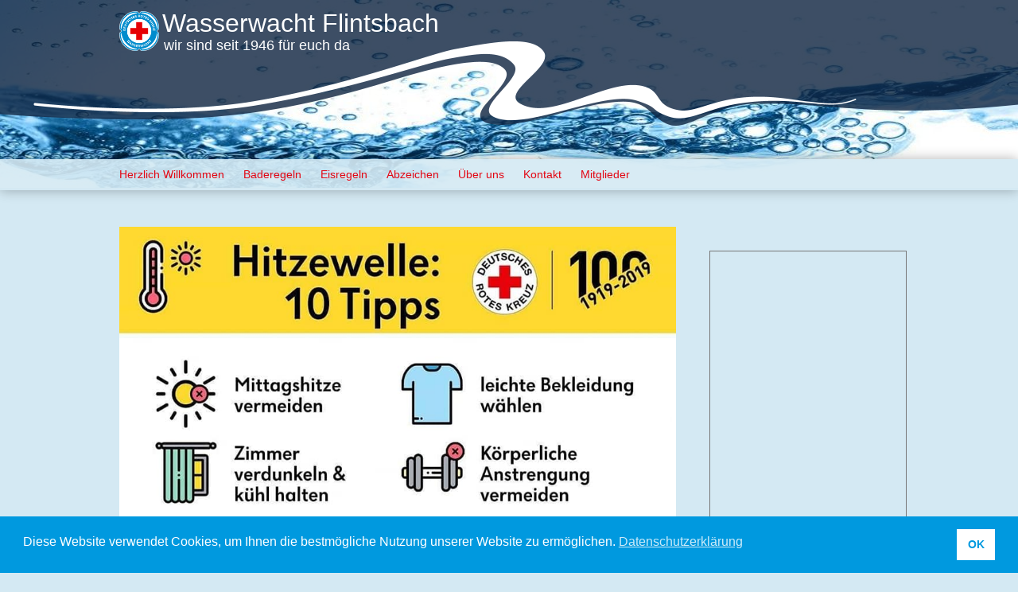

--- FILE ---
content_type: text/html; charset=UTF-8
request_url: https://wasserwacht-flintsbach.de/%E2%9A%A0-achtung-%E2%9A%A0
body_size: 9604
content:
<!DOCTYPE html>
<html lang="de">
<head>
<meta charset="UTF-8" />
<meta name="viewport" content="width=device-width" />
<title>⚠ Achtung ⚠ | Wasserwacht Flintsbach</title>
<link rel="profile" href="http://gmpg.org/xfn/11" />
<link rel="pingback" href="https://wasserwacht-flintsbach.de/xmlrpc.php" />
<link rel="stylesheet" type="text/css" href="https://fonts.googleapis.com/css?family=Source+Sans+Pro:300" media="all">
<!--[if lt IE 9]>
<script src="https://wasserwacht-flintsbach.de/wp-content/themes/wasserwacht/js/html5.js" type="text/javascript"></script>
<![endif]-->

<meta name='robots' content='max-image-preview:large' />
<link rel="alternate" type="application/rss+xml" title="Wasserwacht Flintsbach &raquo; Feed" href="https://wasserwacht-flintsbach.de/feed" />
<link rel="alternate" type="application/rss+xml" title="Wasserwacht Flintsbach &raquo; Kommentar-Feed" href="https://wasserwacht-flintsbach.de/comments/feed" />
<link rel="alternate" title="oEmbed (JSON)" type="application/json+oembed" href="https://wasserwacht-flintsbach.de/wp-json/oembed/1.0/embed?url=https%3A%2F%2Fwasserwacht-flintsbach.de%2F%25e2%259a%25a0-achtung-%25e2%259a%25a0" />
<link rel="alternate" title="oEmbed (XML)" type="text/xml+oembed" href="https://wasserwacht-flintsbach.de/wp-json/oembed/1.0/embed?url=https%3A%2F%2Fwasserwacht-flintsbach.de%2F%25e2%259a%25a0-achtung-%25e2%259a%25a0&#038;format=xml" />
<style id='wp-img-auto-sizes-contain-inline-css' type='text/css'>
img:is([sizes=auto i],[sizes^="auto," i]){contain-intrinsic-size:3000px 1500px}
/*# sourceURL=wp-img-auto-sizes-contain-inline-css */
</style>
<style id='wp-emoji-styles-inline-css' type='text/css'>

	img.wp-smiley, img.emoji {
		display: inline !important;
		border: none !important;
		box-shadow: none !important;
		height: 1em !important;
		width: 1em !important;
		margin: 0 0.07em !important;
		vertical-align: -0.1em !important;
		background: none !important;
		padding: 0 !important;
	}
/*# sourceURL=wp-emoji-styles-inline-css */
</style>
<style id='wp-block-library-inline-css' type='text/css'>
:root{--wp-block-synced-color:#7a00df;--wp-block-synced-color--rgb:122,0,223;--wp-bound-block-color:var(--wp-block-synced-color);--wp-editor-canvas-background:#ddd;--wp-admin-theme-color:#007cba;--wp-admin-theme-color--rgb:0,124,186;--wp-admin-theme-color-darker-10:#006ba1;--wp-admin-theme-color-darker-10--rgb:0,107,160.5;--wp-admin-theme-color-darker-20:#005a87;--wp-admin-theme-color-darker-20--rgb:0,90,135;--wp-admin-border-width-focus:2px}@media (min-resolution:192dpi){:root{--wp-admin-border-width-focus:1.5px}}.wp-element-button{cursor:pointer}:root .has-very-light-gray-background-color{background-color:#eee}:root .has-very-dark-gray-background-color{background-color:#313131}:root .has-very-light-gray-color{color:#eee}:root .has-very-dark-gray-color{color:#313131}:root .has-vivid-green-cyan-to-vivid-cyan-blue-gradient-background{background:linear-gradient(135deg,#00d084,#0693e3)}:root .has-purple-crush-gradient-background{background:linear-gradient(135deg,#34e2e4,#4721fb 50%,#ab1dfe)}:root .has-hazy-dawn-gradient-background{background:linear-gradient(135deg,#faaca8,#dad0ec)}:root .has-subdued-olive-gradient-background{background:linear-gradient(135deg,#fafae1,#67a671)}:root .has-atomic-cream-gradient-background{background:linear-gradient(135deg,#fdd79a,#004a59)}:root .has-nightshade-gradient-background{background:linear-gradient(135deg,#330968,#31cdcf)}:root .has-midnight-gradient-background{background:linear-gradient(135deg,#020381,#2874fc)}:root{--wp--preset--font-size--normal:16px;--wp--preset--font-size--huge:42px}.has-regular-font-size{font-size:1em}.has-larger-font-size{font-size:2.625em}.has-normal-font-size{font-size:var(--wp--preset--font-size--normal)}.has-huge-font-size{font-size:var(--wp--preset--font-size--huge)}.has-text-align-center{text-align:center}.has-text-align-left{text-align:left}.has-text-align-right{text-align:right}.has-fit-text{white-space:nowrap!important}#end-resizable-editor-section{display:none}.aligncenter{clear:both}.items-justified-left{justify-content:flex-start}.items-justified-center{justify-content:center}.items-justified-right{justify-content:flex-end}.items-justified-space-between{justify-content:space-between}.screen-reader-text{border:0;clip-path:inset(50%);height:1px;margin:-1px;overflow:hidden;padding:0;position:absolute;width:1px;word-wrap:normal!important}.screen-reader-text:focus{background-color:#ddd;clip-path:none;color:#444;display:block;font-size:1em;height:auto;left:5px;line-height:normal;padding:15px 23px 14px;text-decoration:none;top:5px;width:auto;z-index:100000}html :where(.has-border-color){border-style:solid}html :where([style*=border-top-color]){border-top-style:solid}html :where([style*=border-right-color]){border-right-style:solid}html :where([style*=border-bottom-color]){border-bottom-style:solid}html :where([style*=border-left-color]){border-left-style:solid}html :where([style*=border-width]){border-style:solid}html :where([style*=border-top-width]){border-top-style:solid}html :where([style*=border-right-width]){border-right-style:solid}html :where([style*=border-bottom-width]){border-bottom-style:solid}html :where([style*=border-left-width]){border-left-style:solid}html :where(img[class*=wp-image-]){height:auto;max-width:100%}:where(figure){margin:0 0 1em}html :where(.is-position-sticky){--wp-admin--admin-bar--position-offset:var(--wp-admin--admin-bar--height,0px)}@media screen and (max-width:600px){html :where(.is-position-sticky){--wp-admin--admin-bar--position-offset:0px}}

/*# sourceURL=wp-block-library-inline-css */
</style><style id='wp-block-paragraph-inline-css' type='text/css'>
.is-small-text{font-size:.875em}.is-regular-text{font-size:1em}.is-large-text{font-size:2.25em}.is-larger-text{font-size:3em}.has-drop-cap:not(:focus):first-letter{float:left;font-size:8.4em;font-style:normal;font-weight:100;line-height:.68;margin:.05em .1em 0 0;text-transform:uppercase}body.rtl .has-drop-cap:not(:focus):first-letter{float:none;margin-left:.1em}p.has-drop-cap.has-background{overflow:hidden}:root :where(p.has-background){padding:1.25em 2.375em}:where(p.has-text-color:not(.has-link-color)) a{color:inherit}p.has-text-align-left[style*="writing-mode:vertical-lr"],p.has-text-align-right[style*="writing-mode:vertical-rl"]{rotate:180deg}
/*# sourceURL=https://wasserwacht-flintsbach.de/wp-includes/blocks/paragraph/style.min.css */
</style>
<style id='global-styles-inline-css' type='text/css'>
:root{--wp--preset--aspect-ratio--square: 1;--wp--preset--aspect-ratio--4-3: 4/3;--wp--preset--aspect-ratio--3-4: 3/4;--wp--preset--aspect-ratio--3-2: 3/2;--wp--preset--aspect-ratio--2-3: 2/3;--wp--preset--aspect-ratio--16-9: 16/9;--wp--preset--aspect-ratio--9-16: 9/16;--wp--preset--color--black: #000000;--wp--preset--color--cyan-bluish-gray: #abb8c3;--wp--preset--color--white: #ffffff;--wp--preset--color--pale-pink: #f78da7;--wp--preset--color--vivid-red: #cf2e2e;--wp--preset--color--luminous-vivid-orange: #ff6900;--wp--preset--color--luminous-vivid-amber: #fcb900;--wp--preset--color--light-green-cyan: #7bdcb5;--wp--preset--color--vivid-green-cyan: #00d084;--wp--preset--color--pale-cyan-blue: #8ed1fc;--wp--preset--color--vivid-cyan-blue: #0693e3;--wp--preset--color--vivid-purple: #9b51e0;--wp--preset--gradient--vivid-cyan-blue-to-vivid-purple: linear-gradient(135deg,rgb(6,147,227) 0%,rgb(155,81,224) 100%);--wp--preset--gradient--light-green-cyan-to-vivid-green-cyan: linear-gradient(135deg,rgb(122,220,180) 0%,rgb(0,208,130) 100%);--wp--preset--gradient--luminous-vivid-amber-to-luminous-vivid-orange: linear-gradient(135deg,rgb(252,185,0) 0%,rgb(255,105,0) 100%);--wp--preset--gradient--luminous-vivid-orange-to-vivid-red: linear-gradient(135deg,rgb(255,105,0) 0%,rgb(207,46,46) 100%);--wp--preset--gradient--very-light-gray-to-cyan-bluish-gray: linear-gradient(135deg,rgb(238,238,238) 0%,rgb(169,184,195) 100%);--wp--preset--gradient--cool-to-warm-spectrum: linear-gradient(135deg,rgb(74,234,220) 0%,rgb(151,120,209) 20%,rgb(207,42,186) 40%,rgb(238,44,130) 60%,rgb(251,105,98) 80%,rgb(254,248,76) 100%);--wp--preset--gradient--blush-light-purple: linear-gradient(135deg,rgb(255,206,236) 0%,rgb(152,150,240) 100%);--wp--preset--gradient--blush-bordeaux: linear-gradient(135deg,rgb(254,205,165) 0%,rgb(254,45,45) 50%,rgb(107,0,62) 100%);--wp--preset--gradient--luminous-dusk: linear-gradient(135deg,rgb(255,203,112) 0%,rgb(199,81,192) 50%,rgb(65,88,208) 100%);--wp--preset--gradient--pale-ocean: linear-gradient(135deg,rgb(255,245,203) 0%,rgb(182,227,212) 50%,rgb(51,167,181) 100%);--wp--preset--gradient--electric-grass: linear-gradient(135deg,rgb(202,248,128) 0%,rgb(113,206,126) 100%);--wp--preset--gradient--midnight: linear-gradient(135deg,rgb(2,3,129) 0%,rgb(40,116,252) 100%);--wp--preset--font-size--small: 13px;--wp--preset--font-size--medium: 20px;--wp--preset--font-size--large: 36px;--wp--preset--font-size--x-large: 42px;--wp--preset--spacing--20: 0.44rem;--wp--preset--spacing--30: 0.67rem;--wp--preset--spacing--40: 1rem;--wp--preset--spacing--50: 1.5rem;--wp--preset--spacing--60: 2.25rem;--wp--preset--spacing--70: 3.38rem;--wp--preset--spacing--80: 5.06rem;--wp--preset--shadow--natural: 6px 6px 9px rgba(0, 0, 0, 0.2);--wp--preset--shadow--deep: 12px 12px 50px rgba(0, 0, 0, 0.4);--wp--preset--shadow--sharp: 6px 6px 0px rgba(0, 0, 0, 0.2);--wp--preset--shadow--outlined: 6px 6px 0px -3px rgb(255, 255, 255), 6px 6px rgb(0, 0, 0);--wp--preset--shadow--crisp: 6px 6px 0px rgb(0, 0, 0);}:where(.is-layout-flex){gap: 0.5em;}:where(.is-layout-grid){gap: 0.5em;}body .is-layout-flex{display: flex;}.is-layout-flex{flex-wrap: wrap;align-items: center;}.is-layout-flex > :is(*, div){margin: 0;}body .is-layout-grid{display: grid;}.is-layout-grid > :is(*, div){margin: 0;}:where(.wp-block-columns.is-layout-flex){gap: 2em;}:where(.wp-block-columns.is-layout-grid){gap: 2em;}:where(.wp-block-post-template.is-layout-flex){gap: 1.25em;}:where(.wp-block-post-template.is-layout-grid){gap: 1.25em;}.has-black-color{color: var(--wp--preset--color--black) !important;}.has-cyan-bluish-gray-color{color: var(--wp--preset--color--cyan-bluish-gray) !important;}.has-white-color{color: var(--wp--preset--color--white) !important;}.has-pale-pink-color{color: var(--wp--preset--color--pale-pink) !important;}.has-vivid-red-color{color: var(--wp--preset--color--vivid-red) !important;}.has-luminous-vivid-orange-color{color: var(--wp--preset--color--luminous-vivid-orange) !important;}.has-luminous-vivid-amber-color{color: var(--wp--preset--color--luminous-vivid-amber) !important;}.has-light-green-cyan-color{color: var(--wp--preset--color--light-green-cyan) !important;}.has-vivid-green-cyan-color{color: var(--wp--preset--color--vivid-green-cyan) !important;}.has-pale-cyan-blue-color{color: var(--wp--preset--color--pale-cyan-blue) !important;}.has-vivid-cyan-blue-color{color: var(--wp--preset--color--vivid-cyan-blue) !important;}.has-vivid-purple-color{color: var(--wp--preset--color--vivid-purple) !important;}.has-black-background-color{background-color: var(--wp--preset--color--black) !important;}.has-cyan-bluish-gray-background-color{background-color: var(--wp--preset--color--cyan-bluish-gray) !important;}.has-white-background-color{background-color: var(--wp--preset--color--white) !important;}.has-pale-pink-background-color{background-color: var(--wp--preset--color--pale-pink) !important;}.has-vivid-red-background-color{background-color: var(--wp--preset--color--vivid-red) !important;}.has-luminous-vivid-orange-background-color{background-color: var(--wp--preset--color--luminous-vivid-orange) !important;}.has-luminous-vivid-amber-background-color{background-color: var(--wp--preset--color--luminous-vivid-amber) !important;}.has-light-green-cyan-background-color{background-color: var(--wp--preset--color--light-green-cyan) !important;}.has-vivid-green-cyan-background-color{background-color: var(--wp--preset--color--vivid-green-cyan) !important;}.has-pale-cyan-blue-background-color{background-color: var(--wp--preset--color--pale-cyan-blue) !important;}.has-vivid-cyan-blue-background-color{background-color: var(--wp--preset--color--vivid-cyan-blue) !important;}.has-vivid-purple-background-color{background-color: var(--wp--preset--color--vivid-purple) !important;}.has-black-border-color{border-color: var(--wp--preset--color--black) !important;}.has-cyan-bluish-gray-border-color{border-color: var(--wp--preset--color--cyan-bluish-gray) !important;}.has-white-border-color{border-color: var(--wp--preset--color--white) !important;}.has-pale-pink-border-color{border-color: var(--wp--preset--color--pale-pink) !important;}.has-vivid-red-border-color{border-color: var(--wp--preset--color--vivid-red) !important;}.has-luminous-vivid-orange-border-color{border-color: var(--wp--preset--color--luminous-vivid-orange) !important;}.has-luminous-vivid-amber-border-color{border-color: var(--wp--preset--color--luminous-vivid-amber) !important;}.has-light-green-cyan-border-color{border-color: var(--wp--preset--color--light-green-cyan) !important;}.has-vivid-green-cyan-border-color{border-color: var(--wp--preset--color--vivid-green-cyan) !important;}.has-pale-cyan-blue-border-color{border-color: var(--wp--preset--color--pale-cyan-blue) !important;}.has-vivid-cyan-blue-border-color{border-color: var(--wp--preset--color--vivid-cyan-blue) !important;}.has-vivid-purple-border-color{border-color: var(--wp--preset--color--vivid-purple) !important;}.has-vivid-cyan-blue-to-vivid-purple-gradient-background{background: var(--wp--preset--gradient--vivid-cyan-blue-to-vivid-purple) !important;}.has-light-green-cyan-to-vivid-green-cyan-gradient-background{background: var(--wp--preset--gradient--light-green-cyan-to-vivid-green-cyan) !important;}.has-luminous-vivid-amber-to-luminous-vivid-orange-gradient-background{background: var(--wp--preset--gradient--luminous-vivid-amber-to-luminous-vivid-orange) !important;}.has-luminous-vivid-orange-to-vivid-red-gradient-background{background: var(--wp--preset--gradient--luminous-vivid-orange-to-vivid-red) !important;}.has-very-light-gray-to-cyan-bluish-gray-gradient-background{background: var(--wp--preset--gradient--very-light-gray-to-cyan-bluish-gray) !important;}.has-cool-to-warm-spectrum-gradient-background{background: var(--wp--preset--gradient--cool-to-warm-spectrum) !important;}.has-blush-light-purple-gradient-background{background: var(--wp--preset--gradient--blush-light-purple) !important;}.has-blush-bordeaux-gradient-background{background: var(--wp--preset--gradient--blush-bordeaux) !important;}.has-luminous-dusk-gradient-background{background: var(--wp--preset--gradient--luminous-dusk) !important;}.has-pale-ocean-gradient-background{background: var(--wp--preset--gradient--pale-ocean) !important;}.has-electric-grass-gradient-background{background: var(--wp--preset--gradient--electric-grass) !important;}.has-midnight-gradient-background{background: var(--wp--preset--gradient--midnight) !important;}.has-small-font-size{font-size: var(--wp--preset--font-size--small) !important;}.has-medium-font-size{font-size: var(--wp--preset--font-size--medium) !important;}.has-large-font-size{font-size: var(--wp--preset--font-size--large) !important;}.has-x-large-font-size{font-size: var(--wp--preset--font-size--x-large) !important;}
/*# sourceURL=global-styles-inline-css */
</style>

<style id='classic-theme-styles-inline-css' type='text/css'>
/*! This file is auto-generated */
.wp-block-button__link{color:#fff;background-color:#32373c;border-radius:9999px;box-shadow:none;text-decoration:none;padding:calc(.667em + 2px) calc(1.333em + 2px);font-size:1.125em}.wp-block-file__button{background:#32373c;color:#fff;text-decoration:none}
/*# sourceURL=/wp-includes/css/classic-themes.min.css */
</style>
<link rel='stylesheet' id='nsc_bar_nice-cookie-consent-css' href='https://wasserwacht-flintsbach.de/wp-content/plugins/beautiful-and-responsive-cookie-consent/public/cookieNSCconsent.min.css?ver=4.9.2' type='text/css' media='all' />
<link rel='stylesheet' id='style-css' href='https://wasserwacht-flintsbach.de/wp-content/themes/wasserwacht/style.css?ver=6.9' type='text/css' media='all' />
<script type="text/javascript" src="https://wasserwacht-flintsbach.de/wp-includes/js/jquery/jquery.min.js?ver=3.7.1" id="jquery-core-js"></script>
<script type="text/javascript" src="https://wasserwacht-flintsbach.de/wp-includes/js/jquery/jquery-migrate.min.js?ver=3.4.1" id="jquery-migrate-js"></script>
<script type="text/javascript" src="https://wasserwacht-flintsbach.de/wp-content/themes/wasserwacht/js/jquery.matchHeight-min.js?ver=6.9" id="equalheight-js"></script>
<link rel="https://api.w.org/" href="https://wasserwacht-flintsbach.de/wp-json/" /><link rel="alternate" title="JSON" type="application/json" href="https://wasserwacht-flintsbach.de/wp-json/wp/v2/posts/1051" /><link rel="EditURI" type="application/rsd+xml" title="RSD" href="https://wasserwacht-flintsbach.de/xmlrpc.php?rsd" />
<meta name="generator" content="WordPress 6.9" />
<link rel="canonical" href="https://wasserwacht-flintsbach.de/%e2%9a%a0-achtung-%e2%9a%a0" />
<link rel='shortlink' href='https://wasserwacht-flintsbach.de/?p=1051' />
<link rel="icon" href="https://wasserwacht-flintsbach.de/wp-content/uploads/2017/05/cropped-wwflintsbach_logo_small-32x32.png" sizes="32x32" />
<link rel="icon" href="https://wasserwacht-flintsbach.de/wp-content/uploads/2017/05/cropped-wwflintsbach_logo_small-192x192.png" sizes="192x192" />
<link rel="apple-touch-icon" href="https://wasserwacht-flintsbach.de/wp-content/uploads/2017/05/cropped-wwflintsbach_logo_small-180x180.png" />
<meta name="msapplication-TileImage" content="https://wasserwacht-flintsbach.de/wp-content/uploads/2017/05/cropped-wwflintsbach_logo_small-270x270.png" />
</head>

<body class="wp-singular post-template-default single single-post postid-1051 single-format-standard wp-theme-wasserwacht widget-area">
	<div id="header-wrap">
	</div>

	<div id="page" class="hfeed site">
		
			<div class="site-row">
				<div class="site-info">
					<div id="brand">
						<div id="logo">
							<a href="https://wasserwacht-flintsbach.de/" title="Wasserwacht"><img style="width: 100px;" src="https://wasserwacht-flintsbach.de/wp-content/themes/wasserwacht/images/wasserwacht_new.png" alt="Wasserwacht"></a>
							<h1 class="site-title"><a href="https://wasserwacht-flintsbach.de/" title="Wasserwacht Flintsbach" rel="home">Wasserwacht Flintsbach</a></h1>
							<h3>wir sind seit 1946 für euch da</h3>
						</div>
					</div>
				</div>
			</div>

		<!-- header main -->
		
						<a href="https://wasserwacht-flintsbach.de/" title="Wasserwacht Flintsbach" rel="home">
				<img src="https://wasserwacht-flintsbach.de/wp-content/uploads/2017/05/cropped-header_wasser_1.jpg" class="header-image" width="1920" height="236" alt="" />
			</a>
			
		 
		<!-- header main end -->


		</div>



		<div id="masthead-wrap">
			<header id="masthead" class="site-header" role="banner">
				<div class="nav-wrap">
					<nav role="navigation" class="site-navigation main-navigation">
						<h1 class="assistive-text">Menü</h1>
						<div class="assistive-text skip-link"><a href="#content" title="Zum Inhalt springen">Zum Inhalt springen</a></div>

						<div class="menu-menu-container"><ul id="menu-menu" class="menu"><li id="menu-item-252" class="menu-item menu-item-type-post_type menu-item-object-page menu-item-home menu-item-252"><a href="https://wasserwacht-flintsbach.de/">Herzlich Willkommen</a></li>
<li id="menu-item-254" class="menu-item menu-item-type-post_type menu-item-object-page menu-item-254"><a href="https://wasserwacht-flintsbach.de/baderegeln">Baderegeln</a></li>
<li id="menu-item-413" class="menu-item menu-item-type-post_type menu-item-object-page menu-item-413"><a href="https://wasserwacht-flintsbach.de/eisregeln">Eisregeln</a></li>
<li id="menu-item-255" class="menu-item menu-item-type-post_type menu-item-object-page menu-item-has-children menu-item-255"><a href="https://wasserwacht-flintsbach.de/abzeichen">Abzeichen</a>
<ul class="sub-menu">
	<li id="menu-item-256" class="menu-item menu-item-type-post_type menu-item-object-page menu-item-256"><a href="https://wasserwacht-flintsbach.de/abzeichen/deutsches-jugendschwimmabzeichen">Deutsches Schwimmabzeichen</a></li>
	<li id="menu-item-1390" class="menu-item menu-item-type-post_type menu-item-object-page menu-item-1390"><a href="https://wasserwacht-flintsbach.de/tag-des-abzeichens">Tag des Abzeichens 2025</a></li>
</ul>
</li>
<li id="menu-item-259" class="menu-item menu-item-type-post_type menu-item-object-page menu-item-259"><a href="https://wasserwacht-flintsbach.de/ueber-uns">Über uns</a></li>
<li id="menu-item-260" class="menu-item menu-item-type-post_type menu-item-object-page menu-item-260"><a href="https://wasserwacht-flintsbach.de/kontakt">Kontakt</a></li>
<li id="menu-item-862" class="menu-item menu-item-type-custom menu-item-object-custom menu-item-has-children menu-item-862"><a target="_blank">Mitglieder</a>
<ul class="sub-menu">
	<li id="menu-item-964" class="menu-item menu-item-type-custom menu-item-object-custom menu-item-964"><a target="_blank" href="https://magentacloud.de/s/mHPqQ2JMkwY4swe">Fotobibliothek</a></li>
	<li id="menu-item-752" class="menu-item menu-item-type-custom menu-item-object-custom menu-item-752"><a target="_blank" href="https://magentacloud.de/s/naLMrDzDLfwp8H4">Mitglieder-Informationen</a></li>
	<li id="menu-item-1414" class="menu-item menu-item-type-custom menu-item-object-custom menu-item-1414"><a target="_blank" href="https://magentacloud.de/s/ynca6w9God85s4A">Upload von Dateien &#038; Fotos</a></li>
	<li id="menu-item-1415" class="menu-item menu-item-type-custom menu-item-object-custom menu-item-1415"><a target="_blank" href="https://magentacloud.de/s/L6mFotGNxFGEqN2">SEG Inntal</a></li>
</ul>
</li>
</ul></div>					</nav><!-- .site-navigation -->
				</div><!-- .nav-wrap -->
			</header><!-- #masthead -->
		</div><!-- #masthead-wrap -->
	<div id="single-main" class="site-main">
		<div id="single-primary" class="content-area">
			<div id="content" class="site-content" role="main">




				<article id="post-1051" class="post-1051 post type-post status-publish format-standard has-post-thumbnail hentry category-uncategorized tag-achtung tag-hitze tag-hitzewelle post-thumb">

					<header class="entry-header">
						<div class="entry-meta">
													</div><!-- .entry-meta -->
											</header><!-- .entry-header -->

					<div class="singleimg"><img width="960" height="953" src="https://wasserwacht-flintsbach.de/wp-content/uploads/2019/12/2019-07-24-hitzewelle.jpg" class="attachment-feat-img size-feat-img wp-post-image" alt="" decoding="async" fetchpriority="high" srcset="https://wasserwacht-flintsbach.de/wp-content/uploads/2019/12/2019-07-24-hitzewelle.jpg 960w, https://wasserwacht-flintsbach.de/wp-content/uploads/2019/12/2019-07-24-hitzewelle-300x298.jpg 300w, https://wasserwacht-flintsbach.de/wp-content/uploads/2019/12/2019-07-24-hitzewelle-150x150.jpg 150w, https://wasserwacht-flintsbach.de/wp-content/uploads/2019/12/2019-07-24-hitzewelle-768x762.jpg 768w, https://wasserwacht-flintsbach.de/wp-content/uploads/2019/12/2019-07-24-hitzewelle-62x62.jpg 62w" sizes="(max-width: 960px) 100vw, 960px" /></div>

					<div class="entry-content">
						
<p> Die nächsten Tage werden wieder seeeehr heiß!<br> Passt auf euch auf und beachtet die unten stehenden Tips ☀  ♨</p>



<p> Genießt den schönen Sommer</p>
					</div><!-- .entry-content -->

					<footer class="entry-meta">
						Dieser Beitrag wurde unter <a href="https://wasserwacht-flintsbach.de/category/uncategorized" rel="category tag">Uncategorized</a> abgelegt und mit <a href="https://wasserwacht-flintsbach.de/tag/achtung" rel="tag">Achtung</a>, <a href="https://wasserwacht-flintsbach.de/tag/hitze" rel="tag">Hitze</a>, <a href="https://wasserwacht-flintsbach.de/tag/hitzewelle" rel="tag">Hitzewelle</a> verschlagwortet. Setze ein Lesezeichen auf den <a href="https://wasserwacht-flintsbach.de/%e2%9a%a0-achtung-%e2%9a%a0" title="Permalink zu ⚠ Achtung ⚠" rel="bookmark">Permalink</a>.					</footer><!-- .entry-meta -->
				</article><!-- #post-## -->

					<nav role="navigation" id="nav-below" class="site-navigation post-navigation">
		<h1 class="assistive-text">Beitragsnavigation</h1>

	
		<div class="nav-previous"><a href="https://wasserwacht-flintsbach.de/tag-des-abzeichens-in-nussdorf" rel="prev">Tag des Abzeichens in Nußdorf</a></div>		<div class="nav-next"><a href="https://wasserwacht-flintsbach.de/auch-wenn-das-wetter-gerade-nicht-so-zum-baden-einlaedt-trotzdem-gut-zu-wissen" rel="next">Auch wenn das Wetter gerade nicht so zum Baden einlädt, trotzdem gut zu wissen:</a></div>
	
	</nav><!-- #nav-below -->
	
			</div><!-- #content -->
		</div><!-- #primary -->

<div id="secondary" class="widget-area" role="complementary">
	<aside id="custom_html-3" class="widget_text widget widget_custom_html"><div class="textwidget custom-html-widget"><iframe src="https://calendar.google.com/calendar/embed?title=Termine&amp;showNav=0&amp;showDate=0&amp;showPrint=0&amp;showTabs=0&amp;showCalendars=0&amp;showTz=0&amp;mode=AGENDA&amp;height=370&amp;wkst=2&amp;bgcolor=%23ffffff&amp;src=wasserwacht.flintsbach%40gmail.com&amp;color=%23ffcc00&amp;ctz=Europe%2FBerlin" style="border:solid 1px #777" width="250" height="370" frameborder="0" scrolling="no"></iframe></div></aside></div><!-- #secondary -->

	</div><!-- #main .site-main -->
</div><!-- #page .hfeed .site -->

	<div id="colophon-wrap">
		<footer id="colophon" class="site-footer" role="contentinfo">
			<div class="site-info">
				<section id="footer_widget-3" class="widget Footer_Widget"><div class="footer-col-4">
					<a class="footer-button-link" href="https://wasserwacht-flintsbach.de/wp-content/uploads/2021/04/Aufnahmeantrag-Ehrenamt-nach-EU_DSGVO_3.0.1_g-WW-Flintsbach.pdf" target="_blank">
						<img class="footer-button-img" src="https://wasserwacht-flintsbach.de/wp-content/themes/wasserwacht/images/icon-mitglied-werden.png" alt="" border="0">
						<div class="footer-button">Mitglied werden</div>
					</a>
          </div>
				<div class="footer-col-4">
					<a class="footer-button-link" href="https://www.paypal.me/wwfli" target="_blank">
						<img class="footer-button-img" src="https://wasserwacht-flintsbach.de/wp-content/themes/wasserwacht/images/icon-spenden.png" alt="" border="0">
						<div class="footer-button">Spenden</div>
					</a></div>
				<div class="footer-col-4">
					<ul class="social-links">
						<li>
							<a href="https://www.youtube.com/channel/UCAN1RHFq4s8HI--3LVMxQQQ" target="_blank">
								<img src="https://wasserwacht-flintsbach.de/wp-content/themes/wasserwacht/images/csm_youtube.png" alt="" border="0">
							</a>
						</li>
						<li>
							<a href="https://www.facebook.com/wwflintsbach/" target="_blank">
								<img src="https://wasserwacht-flintsbach.de/wp-content/themes/wasserwacht/images/facebook.png" alt="" border="0">
							</a>
						</li>
						<li>
							<a href="https://www.wasserwacht.de/" target="_blank">
								<img src="https://wasserwacht-flintsbach.de/wp-content/themes/wasserwacht/images/wasserwacht-kompakt.png" alt="Wasserwacht.de" border="0">
							</a>
						</li>
					</ul>
					<div class="text-right clearfix">
						<a href="http://wasserwacht-flintsbach.de/datenschutzerklaerung" >Datenschutz</a><br>
						<a href="http://wasserwacht-flintsbach.de/impressum" >Impressum</a></div></section>				</div>

			</div><!-- .site-info -->
		</footer><!-- #colophon -->
	</div><!-- #colophon-wrap -->

<script type="speculationrules">
{"prefetch":[{"source":"document","where":{"and":[{"href_matches":"/*"},{"not":{"href_matches":["/wp-*.php","/wp-admin/*","/wp-content/uploads/*","/wp-content/*","/wp-content/plugins/*","/wp-content/themes/wasserwacht/*","/*\\?(.+)"]}},{"not":{"selector_matches":"a[rel~=\"nofollow\"]"}},{"not":{"selector_matches":".no-prefetch, .no-prefetch a"}}]},"eagerness":"conservative"}]}
</script>
<script type="text/javascript" src="https://wasserwacht-flintsbach.de/wp-content/plugins/beautiful-and-responsive-cookie-consent/public/cookieNSCconsent.min.js?ver=4.9.2" id="nsc_bar_nice-cookie-consent_js-js"></script>
<script type="text/javascript" id="nsc_bar_nice-cookie-consent_js-js-after">
/* <![CDATA[ */
window.addEventListener("load",function(){  window.cookieconsent.initialise({"content":{"deny":"Deny","dismiss":"OK","allow":"Allow","link":"Datenschutzerklärung","href":"http:\/\/wasserwacht-flintsbach.de\/datenschutzerklaerung","message":"Diese Website verwendet Cookies, um Ihnen die bestmögliche Nutzung unserer Website zu ermöglichen.","policy":"Cookie Settings","savesettings":"Save Settings","target":"_blank","linksecond":"Just another Link","hrefsecond":""},"type":"info","palette":{"popup":{"background":"#0099df","text":"#fff"},"button":{"background":"#fff","text":"#0099df","border":""},"switches":{"background":"","backgroundChecked":"","switch":"","text":""}},"position":"bottom","theme":"block","cookietypes":[{"label":"Technical","checked":"checked","disabled":"disabled","cookie_suffix":"tech"},{"label":"Marketing","checked":"","disabled":"","cookie_suffix":"marketing"}],"revokable":true,"dataLayerName":"dataLayer","improveBannerLoadingSpeed":"0","container":"","customizedFont":""})});
//# sourceURL=nsc_bar_nice-cookie-consent_js-js-after
/* ]]> */
</script>
<script type="text/javascript" src="https://wasserwacht-flintsbach.de/wp-content/themes/wasserwacht/js/small-menu.js?ver=20120206" id="small-menu-js"></script>
<script type="text/javascript" src="https://wasserwacht-flintsbach.de/wp-content/themes/wasserwacht/js/custom.js?ver=20120206" id="customjs-js"></script>
<script id="wp-emoji-settings" type="application/json">
{"baseUrl":"https://s.w.org/images/core/emoji/17.0.2/72x72/","ext":".png","svgUrl":"https://s.w.org/images/core/emoji/17.0.2/svg/","svgExt":".svg","source":{"concatemoji":"https://wasserwacht-flintsbach.de/wp-includes/js/wp-emoji-release.min.js?ver=6.9"}}
</script>
<script type="module">
/* <![CDATA[ */
/*! This file is auto-generated */
const a=JSON.parse(document.getElementById("wp-emoji-settings").textContent),o=(window._wpemojiSettings=a,"wpEmojiSettingsSupports"),s=["flag","emoji"];function i(e){try{var t={supportTests:e,timestamp:(new Date).valueOf()};sessionStorage.setItem(o,JSON.stringify(t))}catch(e){}}function c(e,t,n){e.clearRect(0,0,e.canvas.width,e.canvas.height),e.fillText(t,0,0);t=new Uint32Array(e.getImageData(0,0,e.canvas.width,e.canvas.height).data);e.clearRect(0,0,e.canvas.width,e.canvas.height),e.fillText(n,0,0);const a=new Uint32Array(e.getImageData(0,0,e.canvas.width,e.canvas.height).data);return t.every((e,t)=>e===a[t])}function p(e,t){e.clearRect(0,0,e.canvas.width,e.canvas.height),e.fillText(t,0,0);var n=e.getImageData(16,16,1,1);for(let e=0;e<n.data.length;e++)if(0!==n.data[e])return!1;return!0}function u(e,t,n,a){switch(t){case"flag":return n(e,"\ud83c\udff3\ufe0f\u200d\u26a7\ufe0f","\ud83c\udff3\ufe0f\u200b\u26a7\ufe0f")?!1:!n(e,"\ud83c\udde8\ud83c\uddf6","\ud83c\udde8\u200b\ud83c\uddf6")&&!n(e,"\ud83c\udff4\udb40\udc67\udb40\udc62\udb40\udc65\udb40\udc6e\udb40\udc67\udb40\udc7f","\ud83c\udff4\u200b\udb40\udc67\u200b\udb40\udc62\u200b\udb40\udc65\u200b\udb40\udc6e\u200b\udb40\udc67\u200b\udb40\udc7f");case"emoji":return!a(e,"\ud83e\u1fac8")}return!1}function f(e,t,n,a){let r;const o=(r="undefined"!=typeof WorkerGlobalScope&&self instanceof WorkerGlobalScope?new OffscreenCanvas(300,150):document.createElement("canvas")).getContext("2d",{willReadFrequently:!0}),s=(o.textBaseline="top",o.font="600 32px Arial",{});return e.forEach(e=>{s[e]=t(o,e,n,a)}),s}function r(e){var t=document.createElement("script");t.src=e,t.defer=!0,document.head.appendChild(t)}a.supports={everything:!0,everythingExceptFlag:!0},new Promise(t=>{let n=function(){try{var e=JSON.parse(sessionStorage.getItem(o));if("object"==typeof e&&"number"==typeof e.timestamp&&(new Date).valueOf()<e.timestamp+604800&&"object"==typeof e.supportTests)return e.supportTests}catch(e){}return null}();if(!n){if("undefined"!=typeof Worker&&"undefined"!=typeof OffscreenCanvas&&"undefined"!=typeof URL&&URL.createObjectURL&&"undefined"!=typeof Blob)try{var e="postMessage("+f.toString()+"("+[JSON.stringify(s),u.toString(),c.toString(),p.toString()].join(",")+"));",a=new Blob([e],{type:"text/javascript"});const r=new Worker(URL.createObjectURL(a),{name:"wpTestEmojiSupports"});return void(r.onmessage=e=>{i(n=e.data),r.terminate(),t(n)})}catch(e){}i(n=f(s,u,c,p))}t(n)}).then(e=>{for(const n in e)a.supports[n]=e[n],a.supports.everything=a.supports.everything&&a.supports[n],"flag"!==n&&(a.supports.everythingExceptFlag=a.supports.everythingExceptFlag&&a.supports[n]);var t;a.supports.everythingExceptFlag=a.supports.everythingExceptFlag&&!a.supports.flag,a.supports.everything||((t=a.source||{}).concatemoji?r(t.concatemoji):t.wpemoji&&t.twemoji&&(r(t.twemoji),r(t.wpemoji)))});
//# sourceURL=https://wasserwacht-flintsbach.de/wp-includes/js/wp-emoji-loader.min.js
/* ]]> */
</script>
</body>
</html>


--- FILE ---
content_type: text/css
request_url: https://wasserwacht-flintsbach.de/wp-content/themes/wasserwacht/style.css?ver=6.9
body_size: 11695
content:
/*
Theme Name: Wasserwacht
Theme URI: http://i-novation.de
Description: A nice bold theme. Features full-bleed featured posts and featured images, a fixed header, and subtle CSS3 transitions. (based on https://wordpress.com/themes/untitled/)
Version: 1.0.0
Author: i-NOVATiON
Author URI: http://i-novation.de
Tags: black, white, one-column, right-sidebar, two-columns, fluid-layout, custom-background, custom-colors, custom-header, custom-menu, featured-image-header, featured-images, flexible-header, full-width-template, post-formats, rtl-language-support, sticky-post, translation-ready
Text Domain: wasserwacht
Domain Path: /languages/


*/

/* =Reset
-------------------------------------------------------------- */

html, body, div, span, applet, object, iframe,
h1, h2, h3, h4, h5, h6, p, blockquote, pre,
a, abbr, acronym, address, big, cite, code,
del, dfn, em, font, ins, kbd, q, s, samp,
small, strike, strong, sub, sup, tt, var,
dl, dt, dd, ol, ul, li,
fieldset, form, label, legend,
table, caption, tbody, tfoot, thead, tr, th, td {
	border: 0;
	font-family: inherit;
	font-size: 100%;
	font-style: inherit;
	font-weight: inherit;
	margin: 0;
	outline: 0;
	padding: 0;
	vertical-align: baseline;
}
html,
body {
	width: 100%;
	height: 100%;
}
html {
	font-size: 62.5%; /* Corrects text resizing oddly in IE6/7 when body font-size is set using em units http://clagnut.com/blog/348/#c790 */
	overflow-y: scroll; /* Keeps page centred in all browsers regardless of content height */
	-webkit-text-size-adjust: 100%; /* Prevents iOS text size adjust after orientation change, without disabling user zoom */
	-ms-text-size-adjust: 100%; /* www.456bereastreet.com/archive/201012/controlling_text_size_in_safari_for_ios_without_disabling_user_zoom/ */
}
body {
	background: #d4e9f3;
}
article,
aside,
details,
figcaption,
figure,
footer,
header,
nav,
section {
	display: block;
}
ol, ul {
	list-style: none;
}
table { /* tables still need 'cellspacing="0"' in the markup */
	border-collapse: separate;
	border-spacing: 0;
}
caption,
th,
td {
	font-weight: normal;
	text-align: left;
}
blockquote:before,
blockquote:after,
q:before, q:after {
	content: "";
}
blockquote,
q {
	quotes: "" "";
}
a:focus {
	outline: thin dotted;
}
a:hover,
a:active { /* Improves readability when focused and also mouse hovered in all browsers people.opera.com/patrickl/experiments/keyboard/test */
	outline: 0;
}
a img {
	border: 0;
}


/* =Genericons
----------------------------------------------- */

/*
IE8 and below use EOT and allow cross-site embedding.
IE9 uses WOFF which is base64 encoded to allow cross-site embedding.
So unfortunately, IE9 will throw a console error, but it'll still work.
*/
@font-face {
	font-family: 'Genericons';
	src: url('font/genericons-regular-webfont.eot');
	src: url('font/genericons-regular-webfont.eot?#iefix') format('embedded-opentype'),
		 url('font/genericons-regular-webfont.woff') format('woff'),
		 url('font/genericons-regular-webfont.ttf') format('truetype'),
		 url('font/genericons-regular-webfont.svg#genericonsregular') format('svg');
	font-weight: normal;
	font-style: normal;
}

/* =Global
----------------------------------------------- */

body,
button,
input,
select,
textarea {
	color: #081939;
	font-family: Arial, Helvetica, sans-serif;
	font-size: 16px;
	font-size: 1.6rem;
	line-height: 1.5;
}

/* Headings */
h1,h2,h3,h4,h5,h6 {
	clear: both;
	font-weight: 400;
	line-height: 1.2;
}
h1, h2, h3, h4, h5, h6 {
	color: #0365a5;
}
h1 {
	font-size: 29px;
	font-weight: 300;
	font-family: 'Source Sans Pro';
}
h2 {
	font-size: 1.8em;
	line-height: 1.3em;
	font-family: 'Source Sans Pro', sans-serif;
	margin: 0 0 30px;
	padding: 0;
}
h3 {
	font-size: 1.75em;
	font-family: 'Source Sans Pro', sans-serif;
}
h4 {
	font-size: 1.5em;
	font-family: 'Source Sans Pro', sans-serif;
}
h5 {
	font-size: 1.25em;
	font-family: 'Source Sans Pro', sans-serif;
}
hr {
	background-color: #ccc;
	border: 0;
	height: 1px;
	margin-bottom: 1.5em;
}

/* Text elements */
p {
	margin-bottom: 30px;
	color: #081939;
}
ul,
ol {
	margin: 0 0 1.5em 3em;
}
ul {
	list-style: disc;
}
ol {
	list-style: decimal;
}
ul ul,
ol ol,
ul ol,
ol ul {
	margin-bottom: 0;
	margin-left: 1.5em;
}
dt {
	font-weight: bold;
}
dd {
	margin: 0 1.5em 1.5em;
}
b,
strong {
	font-weight: bold;
}
cite,
dfn,
em,
i {
	font-style: italic;
}
blockquote {
	margin: 0 1.5em;
}
address {
	margin: 0 0 1.5em;
}
pre {
	background: #ededed;
	font-family: "Courier 10 Pitch", Courier, monospace;
	font-size: 15px;
	font-size: 1.5rem;
	line-height: 1.6;
	margin-bottom: 1.6em;
	padding: 1.6em;
	overflow: auto;
	max-width: 100%;
}
code,
kbd,
tt,
var {
	font: 15px Monaco, Consolas, "Andale Mono", "DejaVu Sans Mono", monospace;
}
abbr,
acronym {
	border-bottom: 1px dotted #666;
	cursor: help;
}
mark,
ins {
	background: #fff9c0;
	text-decoration: none;
}
sup,
sub {
	font-size: 75%;
	height: 0;
	line-height: 0;
	position: relative;
	vertical-align: baseline;
}
sup {
	bottom: 1ex;
}
sub {
	top: .5ex;
}
small {
	font-size: 75%;
}
big {
	font-size: 125%;
}
figure {
	margin: 0 0 30px 0;
}
table {
	margin: 0 0 1.5em;
	width: 100%;
}
th {
	font-weight: bold;
}
button,
input,
select,
textarea {
	font-size: 100%; /* Corrects font size not being inherited in all browsers */
	margin: 0; /* Addresses margins set differently in IE6/7, F3/4, S5, Chrome */
	vertical-align: baseline; /* Improves appearance and consistency in all browsers */
	*vertical-align: middle; /* Improves appearance and consistency in all browsers */
}
button,
input {
	line-height: normal; /* Addresses FF3/4 setting line-height using !important in the UA stylesheet */
	*overflow: visible;  /* Corrects inner spacing displayed oddly in IE6/7 */
}
button,
html input[type="button"],
input[type="reset"],
input[type="submit"] {
	border: 1px solid #ccc;
	border-color: #ccc #ccc #bbb #ccc;
	background: #e6e6e6;
	color: #262626;
	cursor: pointer; /* Improves usability and consistency of cursor style between image-type 'input' and others */
	-webkit-appearance: button; /* Corrects inability to style clickable 'input' types in iOS */
	font-size: 12px;
	font-size: 1.4rem;
	line-height: 1;
	padding: 5px 2%;
}
form{
	margin: 0 0 30px;
}
form p{
	margin:0 0 10px 0;
}
button:hover,
html input[type="button"]:hover,
input[type="reset"]:hover,
input[type="submit"]:hover {
	border-color: #ccc #bbb #aaa #bbb;
}
button:focus,
html input[type="button"]:focus,
input[type="reset"]:focus,
input[type="submit"]:focus,
button:active,
html input[type="button"]:active,
input[type="reset"]:active,
input[type="submit"]:active {
	border-color: #aaa #bbb #bbb #bbb;
}
input[type="checkbox"],
input[type="radio"] {
	box-sizing: border-box; /* Addresses box sizing set to content-box in IE8/9 */
	padding: 0; /* Addresses excess padding in IE8/9 */
	display:normal !important;
}
input[type="search"] {
	-webkit-appearance: textfield; /* Addresses appearance set to searchfield in S5, Chrome */
	-moz-box-sizing: content-box;
	-webkit-box-sizing: content-box; /* Addresses box sizing set to border-box in S5, Chrome (include -moz to future-proof) */
	box-sizing: content-box;
	color:#000 !important;
}
input[type="search"]::-webkit-search-decoration { /* Corrects inner padding displayed oddly in S5, Chrome on OSX */
	-webkit-appearance: none;
}
button::-moz-focus-inner,
input::-moz-focus-inner { /* Corrects inner padding and border displayed oddly in FF3/4 www.sitepen.com/blog/2008/05/14/the-devils-in-the-details-fixing-dojos-toolbar-buttons/ */
	border: 0;
	padding: 0;
}
input[type=text],
input[type=email],
textarea {
	color: #ccc;
	border: 1px solid #eee;
}
input[type=text]:focus,
input[type=email]:focus,
textarea:focus {
	color: #111;
}
input[type=text],
input[type=email] {
	padding: 3px;
}
textarea {
	overflow: auto; /* Removes default vertical scrollbar in IE6/7/8/9 */
	padding-left: 3px;
	vertical-align: top; /* Improves readability and alignment in all browsers */
	width: 98%;
}


/* Links */
a {
	color: #e30613;
	text-decoration: underline;
	-webkit-transition: all 0.2s ease;
	-moz-transition: all 0.2s ease;
	-o-transition: all 0.2s ease;
	transition: all 0.2s ease;
	text-decoration: none;
}
a:hover,
a:focus,
a:active {
	color: #000;
	text-decoration: none;
}

/* Alignment */
.alignleft {
	display: inline;
	float: left;
	margin:1.5em 1.5em 1.5em 0;
}
.alignright {
	display: inline;
	float: right;
	margin: 1.5em 1.5em 0 1.5em;
}
.aligncenter {
	clear: both;
	display: block;
	margin: 1.5em auto;
}
.alignnone{
	clear: both;
	display: block;
	margin: 1.5em 0;
	}
.clearfix {
	clear: both;
}

/* Clearing */
.clear:before,
.clear:after,
[class*="content"]:before,
[class*="content"]:after,
[class*="site"]:before,
[class*="site"]:after {
	content: '';
	display: table;
}

.clear:after,
[class*="content"]:after,
[class*="site"]:after {
	clear: both;
}

/* Text meant only for screen readers */
.assistive-text {
	clip: rect(1px 1px 1px 1px); /* IE6, IE7 */
	clip: rect(1px, 1px, 1px, 1px);
	position: absolute !important;
}


/* =Layout
----------------------------------------------- */

#page {
	width: 100%;
	margin: 0;
	padding: 0;
	overflow: hidden;
	margin-bottom: -40px;
}
#masthead-wrap {
	background-color: rgba(212,233,243,0.9);
	width: 100%;
	clear:left;
}
#masthead {
	color: #fff;
	margin: 0 auto;
	max-width: 1000px;
	clear:both;
}
#masthead #logo {
	float: left;
	width: auto;
}
.site-title {
	color: #fff;
	font-size: 3.0em;
	font-weight: 500;
	line-height: 1.7em;
	margin: 0;
	padding: 2px 0 0;
}
.site-title a {
	color: #fff;
	text-decoration: none;
}
.site-title a:hover {
	color: #fff;
}
#main,
#single-main{
	max-width: 1000px;
	margin: 0 auto;
}
.widget-area .content-area {
	float: left;
	margin: 0;
	width: 100%;
}
.widget-area .site-content {
	margin: 0 0 10% 0;
}
.site-main .widget-area{
	float: right;
	overflow: hidden;
	width: 25%;
}
body.page-template-page-full-width-php.widget-area .content-area{
	float: none;
	margin: 0 auto;
	max-width: 100%;
}
body.page-template-page-full-width-php.widget-area .site-content{
	width: 100%;
	margin: 0;
}
.site-footer {
	clear: both;
	width: 100%;
}
#colophon-wrap {
	clear: both;
	margin:0;
	padding: 10px 0;
	width: 100%;
	background: #fff;
}

.content-area {
	float: none;
	margin: 0 auto;
	max-width: 700px;
}
.site-content {
	margin: 0;
}
body #main, body #single-main {
	margin-top: 20px;
}
.singleimg img{
	display: block;
	width: 100%;
	height: auto;
}
a .header-image { margin-bottom: 30px; }
.no-header-image { min-height: 240px; }
@media screen and (max-width: 550px) {
	.no-header-image { min-height: 40px; }
}
@media (min-width: 551px) and (max-width: 1024px) {
	.no-header-image { min-height: 240px; }
}

/* =Menu
----------------------------------------------- */

.nav-wrap{
	float: left;
	width: auto;
	z-index: 100;
}
.main-navigation {
	float: right;
	font-family: Arial, Helvetica, sans-serif;
	padding-top: 2px;
}
.main-navigation ul {
	list-style: none;
	margin: 0;
	padding-left: 0;
	float: right;
}
.main-navigation li {
	display: inline-block;
	position: relative;
	margin-left: 25px;
}
.main-navigation a {
	color: #e30613;
	display: block;
	font-size: .6em;
	padding: 9px 0px;
	text-decoration: none;
	font-weight: normal;
}
.main-navigation ul ul {
	background-color: rgba(212,233,243,0.9);
	display: none;
	float: left;
	position: absolute;
	top: 1.5em;
	left: -10px;
	z-index: 99999;
	text-align: left;
	padding: 0 10px 10px;
}
.main-navigation ul ul ul {
	left: 100%;
	top: 0;
}
.main-navigation ul ul a {
	width: 175px;
}
.main-navigation ul ul li {
	margin: 0;
}
.main-navigation ul ul li {
}
.main-navigation li:hover > a {
	color:#e30613;
	background-color:#fff;
}
.main-navigation ul ul a {
	color:#e30613;
	padding:4px;
}
.main-navigation ul ul :hover > a {
	color:#e30613;
}
.main-navigation ul ul a:hover {
}
.main-navigation ul li:hover > ul,
.main-navigation ul li.focus > ul {
	display: block;
}
.main-navigation li.current_page_item a,
.main-navigation li.current-menu-item a {
	color:#e30613;
	font-weight: bold;
}
.main-navigation li.current_page_item a:hover,
.main-navigation li.current-menu-item a:hover {
	color:#e30613;
}

/* Small menu */
.menu-toggle {
	cursor: pointer;
}
.main-small-navigation .menu {
	display: none;
}


/* =Featured Content
----------------------------------------------- */

#featured-content.flexslider {
	border: none 0;
	margin-bottom: 0px;
	overflow: hidden;
}
.flexslider .slides img {
	width: 100%;
	height: auto;
}
#featured-content.flexslider .slides .featured-hentry-wrap {
	margin: 0 auto;
	position: relative;
	width: 1000px;
}
#featured-content.flexslider .slides .hentry {
	padding: 0;
	position: absolute;
	bottom: 30px;
	right: 10px;
	-webkit-transition: all 0.2s ease;
	-moz-transition: all 0.2s ease;
	-o-transition: all 0.2s ease;
	transition: all 0.2s ease;
	max-width: 600px;
	text-align: right;
	border: none;
}
#featured-content.flexslider .slides .hentry:hover {
	background: none !important;
}
#featured-content h2{
	color: #000;
	margin: 0;
	border: none;
	line-height: 1.6;
	font-family: 'arvo', georgia;
	font-weight: bold;
	font-size: 28px;
	letter-spacing: 1px;
	word-wrap: break-word;
	}
#featured-content h2 a, .slide-meta{
	display: inline;
	background: #000;
	box-shadow: 12px 0 0 #000, -12px 0 0 #000;
	color: #fff;
	padding: 8px 0;
	opacity: .9;
	}
.slide-meta a{
	color: #fff;
	}
#featured-content h2 a:hover, .slide-meta:hover{
	opacity: 1;
	}
#featured-content .flex-direction-nav li a {
	background-color: #fff;
	color: #000;
	font-size: 3em;
	line-height: 1em;
	opacity: 0;
	padding: .3% 1%;
	top: 48%;
	text-align: center;
	text-indent: 0;
	-webkit-transition: all 0.2s ease;
	-moz-transition: all 0.2s ease;
	-o-transition: all 0.2s ease;
	transition: all 0.2s ease;
	width: auto;
	height: auto;
}
#featured-content:hover .flex-direction-nav li a {
	opacity: .5;
}
#featured-content.flexslider:hover .flex-direction-nav li a {
	background-color: #fff;
	opacity: .5;
}
#featured-content.flexslider .flex-direction-nav li a:hover {
	background-color: #fff;
	opacity: .95;
}
#featured-content .flex-direction-nav li .next {
	right: 0;
}
#featured-content .flex-direction-nav li .prev {
	left: 0;
}
#featured-content .flex-control-nav {
	bottom: 1%;
	right: 0;
	width: 100%;
}
#featured-content .flex-control-nav li {
	background-color: rgba(30,74,102,0);
	border-radius: 10px;
	padding: 3px;
	-webkit-transition: all 0.3s ease;
	-moz-transition: all 0.3s ease;
	-o-transition: all 0.3s ease;
	transition: all 0.3s ease;
}
#featured-content:hover .flex-control-nav li {
	background-color: rgba(30,74,102,.5);
}
#featured-content .flex-control-nav li:hover {
	background-color: rgba(30,74,102,.95);
}
#featured-content .flex-control-nav li a {
	background-color: rgba(255,255,255,0);
	border-radius: 7px;
	-webkit-box-shadow: none;
	box-shadow: none;
	width: 14px;
	height: 14px;
	-webkit-transition: all 0.3s ease;
	-moz-transition: all 0.3s ease;
	-o-transition: all 0.3s ease;
	transition: all 0.3s ease;
}
#featured-content:hover .flex-control-nav li a {
	background-color: rgba(255,255,255,0.5);
}
#featured-content .flex-control-nav li a:hover,
#slider-wrapper .flex-control-nav li a:active {
	background-color: rgba(255,255,255,.95);
}
#headerimg img{
	clear: left;
	z-index: -1;
	width: 100;
	display: block;
	height: auto;
	margin: 0 auto;
	background: #000;
}
.minislides{
	width: 372px;
	height: 62px;
	margin: -42px auto 0;
	vertical-align: middle;
	padding: 0 50px;
	border: 8px solid #000;
 	position: relative;
 	z-index: 1;
	background: #000;
	overflow:hidden;
}
.minislides ul li{
	list-style-type: none;
}
.minislides img{
	float: left;
	width: 62px;
	height:62px;
	display: inline-block;
}
#single-main{
	clear: both;
}
.carousel ul,
.carousel ul li{
	margin: 0;
	padding: 0;
}
.carousel .flex-direction-nav li a {
	color: #fff;
	font-size: 3em;
	line-height: 1.2em;
	padding: .3% 2%;
	top: 12px;
	text-align: center;
	text-indent: 0;
	width: auto;
	height: 75px;
	opacity:1;
}
.carousel.flexslider:hover .flex-direction-nav li a {
	opacity: 1;
}
.carousel.flexslider .flex-direction-nav li a:hover {
}
.carousel .flex-direction-nav li .flex-next {
	right: 0;
	opacity: 1;
}
.carousel .flex-direction-nav li .flex-prev {
	left: 0;
	opacity:1;
}


/* =Content
----------------------------------------------- */

.single #main,
.page #primary{
	margin: 0 auto 30px;
}
.error404 #main{
	margin:30px auto;
}
.not-found{
	margin: 30px 0;
}
.single #main{
	position: relative;
}
#main{
	margin-bottom: 30px;
}
.page-title {
	color: #0365a5;
	font-size: 2.5em;
	font-weight: 400;
	line-height: 1.5em;
	margin: 0 0 30px;
	padding: 0;
	word-wrap: break-word;
}
.page .hentry{
	border-bottom: 0;
}
.hentry {
	border-bottom:1px solid rgba(42, 63, 94, 0.13);
	margin: 0;
	padding: 30px 0 0;
	-webkit-transition: all 0.2s ease;
	-moz-transition: all 0.2s ease;
	-o-transition: all 0.2s ease;
	transition: all 0.2s ease;
	position:relative;
	word-wrap: break-word;
}
.post-index{
	overflow: hidden;
}
.attachment-feat-img {
	margin: 0;
	padding: 0;
	max-width: 100%;
	height: auto;
}

.byline {
	display: none;
}
.single .byline,
.group-blog .byline {
	display: inline;
}
.entry-content,
.entry-summary {
	margin: 0;
	padding: 0;
}
.post-index{
	padding: 0 80px;
}
.page-links {
	clear: both;
	margin: 0 0 30px 0;
}
.format-quote blockquote,
.format-aside,
.format-link .entry-content p{
	color: #000;
	font-style: italic;
	padding: 0;
	margin: 0;
}
.format-link .entry-content{
	margin-bottom:30px;
}
.format-aside{
	margin-top:30px;
}
.single .format-aside,
.single .format-link{
	font-style: normal;
}
.entry-meta a{
	margin:0;
	padding:0;
	font-size:14px;
	color: #000;
}
.entry-meta{
	clear: left;
	margin: 30px 0;
	overflow: hidden;
	display: block;
}
.entry-meta a{
	margin: 0;
	padding: 0;
	font-size: 14px;
	color: #000;
}
.post-edit-link{
	font-style:italic;
}
.entry-header-standard{
	margin: 30px 0 0 0;
}
.post-index .sticky {
}
.entry-title a{
	color: #0365a5;
}
.entry-title a:hover{
	color: #0365a5;
}
.format-standard .hentry{
	margin-top: 30px;
}


/* =Featured image styles
----------------------------------------------- */

#main .post-thumb {
	overflow: hidden;
	padding-bottom: 30px;
}
#main .post-thumb .header-wrapper {
	float: left;
	width: 52.85714285%;
}
.entry-title {
	line-height: 1.0344827586;
	padding: 0;
	margin: 0 0 30px 0;
	margin-bottom: 6px;
	font-size: 29px;
}
.entry-meta{
	line-height: 1.2857142857;
	font-size: 14px;
	padding: 0;
	color: #000;
	border: 0!important;
	z-index: 99999;
	text-align: left;
	margin: 0 0 2px;
}
.entry-meta a{
	color: #000;
}
.entry-meta a:hover{
	color: #999;
}
#main .single-thumbnail.genericon {
	display: block;
	width: auto;
	height: auto;
}
#main .post-thumb .single-thumbnail a img {
	border: 10px solid #fff;	
}
#main .single-thumbnail.genericon-link:before {
	content: none;
}
#main .single-thumbnail a {
	float: left;
	margin-right: 30px;
	max-width:37%;
	position: relative;
}
#main .single-thumbnail a img{
	max-width:100%;
	height: auto;
}
/*
#main .format-video .single-thumbnail a:after,
#main .format-standard .single-thumbnail a:after,
#main .format-image .single-thumbnail a:after,
#main .format-gallery .single-thumbnail a:after,
#main .format-quote .single-thumbnail a:after,
#main .sticky .single-thumbnail a:after,
#main .format-status .single-thumbnail a:after,
#main .format-audio .single-thumbnail a:after,
#main .format-aside .single-thumbnail a:after{
	font-family: "genericons", sans-serif;
	margin-left: -35px;
	position: absolute;
	left: 50%;
	top: 25%;
	font-size: 60px;
	color: #fff;
	opacity: 0.7;
	}

#main .format-video .single-thumbnail a:after{
	content: '\f104';
	}
#main .format-standard .single-thumbnail a:after{
	content: '\f100';
	}
#main .format-image .single-thumbnail a:after{
	content: '\f102';
	}
#main .format-gallery .single-thumbnail a:after{
	content: '\f103';
	}
#main .format-quote .single-thumbnail a:after{
	content: '\f106';
	}
#main .sticky .single-thumbnail a:after{
	content: '\f308';
	}
#main .format-status .single-thumbnail a:after{
	content: '\f105';
	}
#main .format-audio .single-thumbnail a:after{
	content: '\f109';
	}
#main .format-aside .single-thumbnail a:after{
	content: '\f101';
	}
	*/
#main .post-thumb .single-thumbnail {
	text-align: center;
	z-index: .5;
}
#main .post-thumb .single-thumbnail a img {
	vertical-align: middle;
}
#main .post-thumb .single-thumbnail a:hover {
	opacity: 0.8;
}
#main .post-thumb footer {
	clear: left;
}


/* =Asides
----------------------------------------------- */

.blog .format-aside .entry-title,
.archive .format-aside .entry-title {
	display: none;
}


/* =Media
----------------------------------------------- */

.entry-content img,
.comment-content img,
.widget img {
	max-width: 100%; /* Fluid images for posts, comments, and widgets */
}
.site-header img,
.entry-content img,
img[class*="align"],
img[class*="wp-image-"],
.single-thumbnail img,
.widget img {
	height: auto; /* Make sure images with WordPress-added height and width attributes are scaled correctly */
}
.entry-content img,
img.size-full {
	max-width: 100%;
}
.site-header img {
	width: 100%;
}
.entry-content img.wp-smiley,
.comment-content img.wp-smiley {
	border: none;
	margin-bottom: 0;
	margin-top: 0;
	padding: 0;
}
.wp-caption {
	border: 1px solid #ccc;
	margin-bottom: 1.5em;
	padding: 1%;
	max-width: 97.7%;
}
.wp-caption img {
	display: block;
	margin: 1.2% auto 0;
	max-width: 100%;
}
.wp-caption-text {
	text-align: center;
}
.wp-caption-text img {
	display: inline;
	margin: 0;
}
.wp-caption .wp-caption-text {
	margin: 0.8075em 0;
}
.site-content .gallery,
.site-content .tiled-gallery {
	margin-bottom: 1.5em;
}
.gallery-caption {
}
.site-content .gallery a img {
	border: none;
	height: auto;
	max-width: 90%;
}
.site-content .gallery dd {
	margin: 0;
}

/* Make sure embeds and iframes fit their containers */
embed,
iframe,
object {
	max-width: 100%;
	margin: 30px 0;
}
#jp-post-flair iframe{
	margin: 0;
}

/* =Navigation
----------------------------------------------- */

.site-content .site-navigation {
	margin: 15px 0;
	overflow: hidden;
	background: #293d5d;
	padding: 0;
	font-size: 15px;
}
.site-content .site-navigation a{
	color: #fff;
	display: block;
	padding: 10px;
}
.site-content .site-navigation a:hover{
	color: #fff;
	text-decoration: underline;
}
.site-content .nav-previous {
	float: left;
	width: 50%;
}
.site-content .nav-next {
	float: right;
	text-align: right;
	width: 48%;
}
.single .sharedaddy{
	margin: 30px 0;
}
.sd-title {
	color: #000 !important;
	font-family: georgia !important;
}


/* =Comments
----------------------------------------------- */

#comments {
	margin: 30px 0;
}
.bypostauthor {
}
/*
.comments-title,
#reply-title {
	font-size: 1.0em;
	line-height: 1.3em;
	margin: 0;
	padding: 0;
	color: #000;
}*/
.commentlist .published,
.commentlist .edit,
.commentlist .reply {
	font-size: .8em;
	font-style: normal;
	line-height: 1.2em;
}
.comment-navigation {
	margin-bottom: 1.6em;
}
.commentlist,
.commentlist li {
	list-style: none;
	margin: 0 0 30px 0;
}
.commentlist .comment-content li {
	margin-left: 2.8em;
	list-style-type: decimal;
}
.commentlist {
	border-bottom: 1px solid #e5e5e5;
	margin-bottom: 30px;
}
.commentlist li {
	margin-top: 1.6em;
	padding: 1.6em 0 0 0;
	border-top: 1px solid #e5e5e5;
}
.commentlist li li { padding-left:.6%; }
.commentlist .avatar {
	float: right;
	margin: 0 0 15px 0;
}
.comment-meta {
	margin: 0 0 2px 0;
	font-size: 0.8em;
	color: #bbb;
	line-height: 1.7em;
}
.comment-meta .comment-author cite {
	font-style: normal !important;
	font-weight: 400;
	color: #333;
	font-size: .8em;
}
.comment-author {
	font-style: normal;
}
.comment-meta a {
	font-style: normal;
	color: #777;
	border-bottom: 1px solid #e5e5e5;
}
.comment-author a {
	color: #333;
}
.comment-meta a:hover{
	color: #000;
	border-bottom: none;
}
.comments-closed {
	padding: 10px 25px;
	font-size: 1em;
	color: #888;
	background: #f5f5f5;
}
.comment-content {
	font-size: 15px;
	clear: left;
	margin:1em 0;
}
.comment-content p {
	margin-bottom: 1em;
}
.commentlist .comment-content li {
	border-top: none 0;
	margin: 0;
	padding: 0;
}
.commentlist .comment-content ul,
.commentlist .comment-content ol {
	margin-bottom: 1.692307em;
}
.commentlist .comment-content li ul,
.commentlist .comment-content li ol {
	margin-bottom: 0.3em;
}
.commentlist blockquote,
.commentlist blockquote blockquote blockquote {
	font-size: 1em;
}
#respond input[type=text],
#respond textarea{
	display: block;
	width: 100%;
}
#respond .form-allowed-tags{
	margin: 20px 0;
}
#commentform input[type=submit] {
	font-size: 17px;
	padding: 23px 0 24px;
	margin: 10px 0 20px;
	width: 100%;
	text-align: center;
	background: #293e5d;
	color: #999;
	border: none;
}
#commentform input[type=submit]:hover {
	color: #fff;
}


/* =Widgets
----------------------------------------------- */

.widget {
	margin: 30px 0 25px;
	padding: 2px;
	font-size: 15px;
	line-height: 1.5;
}
/*
.widget h1,
.widget h2,
.widget h3,
.widget h4,
.widget h5,
.widget h6 {
	color: #000;
}
*/
.widget-title,
.widget-title a {
	font-size: 18px;
	font-weight: 600;
	display: block;
	line-height: 1.5;
	margin-bottom: 10px;
	padding: 0;
	-webkit-transition: all 0.2s ease;
	-moz-transition: all 0.2s ease;
	-o-transition: all 0.2s ease;
	transition: all 0.2s ease;
	color: #0365a5;
}

.widget ul {
	list-style-type: none;
	margin: 0;
}
.widget ul li {
	margin-bottom: 3px;
}
.widget ul ul {
	margin-left: 10px;
}
.widget img {
	height: auto;
}
.widget .wp-caption{
	border:none;
	padding:0;
	}

/* Make sure select elements fit in widgets */
.widget select {
	max-width: 100%;
}

/* Search widget */
.widget #s {
	padding: 5% 2%;
	width: 90%;
}
.widget #searchsubmit {
	display:none;
}

#not-found-secondary {
	overflow: hidden;
	width: 100%;
}
#not-found-secondary .widget {
	float: left;
	margin-right: 5%;
	padding: 2%;
	width: 26%;
}
#not-found-secondary .widget.widget_archive {
	margin-right: 0;
}

/* Caledar widget*/
.widget_calendar #wp-calendar a {
	display: block;
}
.widget_calendar #wp-calendar tbody a {
	background-color: #999;
	color: #fff;
	display: block;
}
.widget_calendar #wp-calendar tbody a:hover {
	background-color: #262626;
}
.widget_calendar #wp-calendar {
	border: 1px solid #ccc;
	border-width: 1px 0 1px 1px;
	line-height: 2.52;
	margin: 0;
}
.widget_calendar #wp-calendar caption {
	color: #262626;
	letter-spacing: 0.1em;
	line-height: 1.2142857142;
	margin-bottom: 17px;
	text-align: left;
}
.widget_calendar #wp-calendar thead th,
.widget_calendar #wp-calendar tbody td {
	border: 1px solid #ccc;
	border-width: 0 1px 1px 0;
	text-align: center;
}
.widget_calendar #wp-calendar tfoot td#prev {
	padding-left: 5px;
}
.widget_calendar #wp-calendar tfoot td#next {
	border-right: 1px solid #ccc;
	padding-right: 5px;
	text-align: right;
}

/* Cloud Widgets */
.wp_widget_tag_cloud div,
.widget_tag_cloud div {
	word-wrap: break-word;
}

/* Contact Info Widget */
.widget_contact_info #contact-map {
	margin-bottom: 17px;
}
.widget_contact_info #contact-info-map-canvas {
	height: 264px;
}

/* Gravatar Profile widget */
.widget-area .widget-grofile h4 {
	font: 400 14px/1.2142857142 Lato, sans-serif;
	margin: 17px 0;
	letter-spacing: 0.1em;
}
.widget-grofile .grofile-thumbnail {
	border-radius: 50%;
}
.widget-grofile .grofile-accounts {
	margin-top: 4px;
	margin-top: 0.4rem;
}

/* Recent Comments Widget */
.widget_recent_comments .avatar {
	max-width: none;
}
.widget_recent_comments td.recentcommentsavatartop,
.widget_recent_comments td.recentcommentsavatarend {
	padding: 5px 5px 5px 0;
}
.widget_recent_comments td.recentcommentstexttop,
.widget_recent_comments td.recentcommentstextend {
	padding: 5px 0 5px 5px;
	vertical-align: middle;
}

/* Milestone Widget */
.widget-area .milestone-widget .milestone-content {
	max-width: 100%;
}
.widget-area .milestone-header {
	border-bottom: 0;
}
.widget-area .milestone-countdown,
.widget-area .milestone-message {
	border-color: rgba(255, 255, 255, 0.2);
	border-top: 0;
}
.widget-area .milestone-header,
.widget-area .milestone-countdown,
.widget-area .milestone-message {
	background-color: rgba(255, 255, 255, 0.1);
	border: 1px solid rgba(255, 255, 255, 0.2);
	color: #000;
}
.widget-area .milestone-countdown {
	background-color: rgba(255, 255, 255, 0.1);
}
.widget-area .milestone-widget {
	margin-bottom: 48px;
	margin-bottom: 4.8rem;
}
.widget-area .milestone-content {
	margin-top: 0;
}

/* My Community Widget */
.widget-area .widgets-multi-column-grid ul li {
	border: 0;
	padding: 0 8px 6px 0;
}

/* RSS Widget */
.widget_rss ul > li {
	padding: 17px 0;
}


/* =Plugins
----------------------------------------------- */

img#wpstats {
	background-color: #818181;
	border-radius: 4px;
	display: block;
	margin: -20px auto 0;
	padding: 2px;
}
#secondary .tweets li{
	margin: 0 0 14px 0;
}
.PDS_Poll{
	margin: 0 0 30px 0;
}


/* =Infinity Styles
-------------------------------------------------------------- */

.infinite-scroll #wrapper:after {
	clear: both;
	content: '';
	display: block;
}
.infinite-scroll #content {
	margin-bottom: 1.5em;
}
.infinite-scroll.neverending #content {
	margin-bottom: 1.5em;
}
#infinite-footer .container {
	float: none;
}
.infinite-loader {
	margin: 30px auto;
	width: 34px;
	height: 34px;
	clear: both;
}
#infinite-handle {
	margin: 30px 0;
	display: block;
	width:100%;
	text-align: center;
}
#infinite-handle span {
	background-color: #000;
	border: 0;
	color: #fff;
	display: inline-block;
	font: 700 12px/1 raleway, sans-serif;
	padding: 11px 22px;
	vertical-align: top
}
#infinite-handle span:hover {
	background-color: #333;
}
.infinite-scroll .infinite-wrap {
	border: 0 none;
	padding: 0;
}

/* Elements to hide: (footer widgets, post navigation, regular footer) */
.infinite-scroll #nav-below,
.infinite-scroll.neverending .footer {
	display: none;
}

/* Hooks to infinity-end body class to restore footer */
.infinity-end.neverending .footer {
	display: block;
}


/* =Footer
----------------------------------------------- */

#colophon {
	color: #818181;
	font-size: .7em;
	margin: 0 auto;
	max-width: 1000px;
}
#colophon a {
	color: #e30613;
	font-size: 18px;
	line-height: 22px;
}
#colophon a:hover{
	color: #e30613;
}













/* i-NOVATiON */
/* Alignment */
.alignleft {
	margin-top: 0.5em;
}
.alignright {
	margin-top: 0.5em;
}
.aligncenter {
	margin-top: 0.5em;
}
.alignnone{
	margin-top: 0.5em;
}

p {
    margin-bottom: 15px;
}

h2 {
	margin: 0 0 15px;
}



#header-wrap {
	position: absolute;
	width: 100%;
	background: url("images/bg-header.png") no-repeat scroll center top transparent;
	background-size: auto 158px;
	z-index: 6;
	height: 158px;
}

.widget_simpleresponsiveslider_widget {
	margin-top: 0;
}
.widget_simpleresponsiveslider_widget .rslides {
	max-width: 100% !important;
}


.site-row {
	clear: both;
	width: 100%;
	margin: 0 auto;
	max-width: 1000px;

}
#brand {
	position: absolute;
	z-index: 8;
}
#logo h1,
#logo h3 {
	font-family: Arial;
	text-shadow: none !important;
	white-space: nowrap;
	text-overflow: ellipsis;
	overflow: hidden;
}
#logo h1 {

}

#masthead-wrap {
	z-index: 200;
	position: absolute;
	top: 200px;
-webkit-box-shadow: 0px 0px 16px 0px rgba(0,0,0,0.3);
-moz-box-shadow: 0px 0px 16px 0px rgba(0,0,0,0.3);
box-shadow: 0px 0px 16px 0px rgba(0,0,0,0.3);
}



.title-content {
background: url(images/icon-news.png) no-repeat scroll left center transparent;
background-size: 34px auto;
padding-left: 45px;

}

/* Widget styles */
.widget.EO_Event_List_Widget { background-color: #102243; color: #d4e9f3; padding: 8px; }
.widget.EO_Event_List_Widget a:hover { color: #d4e9f3; }
.widget.EO_Event_List_Widget h1 { color: #d4e9f3; }
.widget.EO_Event_List_Widget li a { display: block; }

background: url(images/icon-kalender.png) no-repeat scroll left center transparent;
background-size: contain;
padding-left: 45px;
}
.widget.EO_Event_List_Widget li { margin-bottom: 1em; }

.widget.Footer_Widget img { height: 40px; }

.site-navigation.main-navigation {
	padding-top: 0;
}
.main-navigation ul ul {
	top: 39px;
	left: 0;
    padding: 0;
}
.main-navigation ul ul a {
	padding: 5px 10px;
}
.main-navigation li {
	margin-left: 0;
}
.menu-item {
	font-family: sans-serif;
}

.menu-item a {
	font-size: 14px;
	padding-left: 10px;
	padding-right: 10px;
}

#logo {
	padding-left: 10px;
	max-width: 80vw;
}
#logo img {
	max-width: 50px;
	position: relative;
	top: 8px;
}
#logo h1 {
	text-shadow: 2px 2px 2px black;
	display: inline-block;
	font-size: 32px;
}
#logo h3 {
	text-shadow: 2px 2px 2px black;
	color: white;
	font-size: 18px;
    margin-left: 56px;
    position: relative;
    top: -16px;
}
.entry-meta,
.entry-meta a,
.entry-date {
	color: #888;
}
.entry-meta a:hover,
.entry-date:hover {
	color: #000;
	cursor: pointer;
}

.footer-col-4{
	width: 33%;
	margin-top: 15px;
	float: left;
}

.footer-button-link { 
	display: block;
	text-align: center;
}
.footer-button-link:hover .footer-button { 
	text-decoration: none;
}
.footer-button-img {
	text-align: center;
	height: 40px;
}
.footer-button {
	padding: 10px;
	margin-right: 5px;
    background-color: #102243;
    color: #fff;
    display: block;
    width: 200px;
    margin-left:auto;
    margin-right:auto;
    text-align: center;
    font-size: 27px;
    font-family: Source Sans Pro;
    font-weight: 300;
}

ul.social-links {
	list-style: none;
    margin-left: 0;
    float: right;
}  
ul.social-links li {
	display: inline-block;
}
ul.social-links img {
	max-height: 40px;
}
.text-right {
	text-align: right;
}

.clearfix {
	clear: both;
}

@media screen and (min-width: 700px) {
	.content-area {
		padding-left: 10px;
	}
}







/* Media queries for responsive design
--------------------------------------------- */

@media screen and (max-width: 1000px) {
	#featured-content.flexslider .slides .featured-hentry-wrap {
		width: 100%;
		margin: 0;
	}
	footer .site-info{
		padding: 10px;
	}
}

@media screen and (min-width: 1001px) {
	#logo {
		max-width: 970px;
	}
}

@media screen and (max-width: 965px) {
	#main, #single-main{
		max-width: 1000px;
		margin: 0 auto;
	}
	.widget-area .content-area {
		float: none;
		margin: 0 auto;
		width: 100%;
	}
	.widget-area .site-content {
		margin: 0 0% 10% 0;
	}
	.widget-area #secondary{
		max-width: 700px;
		margin:0 auto;
		}
	.site-main .widget-area{
		float: none;
		clear:left;
		overflow: hidden;
		width: 100%;
	}
	#logo {
		max-width: 95vw;
	}
	#logo h1 {
		font-size: 26px;
		max-width: 78VW;
	}
	#logo h3 {
		font-size: 12px;
		max-width: 78VW;
	}
}
@media screen and (max-width: 700px) {
	#featured-content.flexslider .slides .featured-hentry-wrap {
		width: 100%;
		margin:0;
	}
}

/* --- iPad Portrait --- */
@media screen and (max-width: 890px) {
	.nav-wrap{
		float: none;
		/* width: 100%;   i-NOVATiON */
	}
	.main-navigation {
		float: left;
		font-family: 'arvo', georgia;
		padding-top: 2px;
	}
	.main-navigation ul {
		list-style: none;
		margin: 0;
		padding-left: 0;
		float: left;
	}
}
@media screen and (max-width: 708px) {
	/* =Featured image styles
	----------------------------------------------- */

	#main, #single-main {
		padding:10px;
	}
}
/* --- Smartphones and small Tablet PCs --- */
@media screen and (max-width: 767px) {
	.footer-col-4{
		width: 50%;
		text-align: center;		
	}
	.footer-col-4:last-child{
		width: 100%;
		text-align: center;		
	}
	.footer-col-4:last-child .text-right {
		text-align: center;
	}
	ul.social-links {
		margin-top: 24px;
		float: none;
		margin-right: auto;
		margin-left: auto;
	}
	#masthead #logo {
		float: none;
		width: 100%;
	}
	.site-title {
		text-align: center;
		padding: 0;
	}
}
/* --- Small menu --- */
@media screen and (max-width: 620px) {
	.footer-col-4{
		width: 100%;
	}
	.site-navigation h1.menu-toggle {
		color: #fff;
		font-size: 14px;
		margin: 0;
		padding: 15px 0;
		font-family: raleway, arial;
		text-align:center;
 		background-color: rgba(16, 34, 67, 0.9);		
	}
	.site-navigation h1.menu-toggle:before {
		content: '\f419';
		color: #fff;
		font-size: 14px;
		margin: 0;
		padding: 0 14px 0 0;
		font-family: genericons, arial;
		vertical-align: middle;
	}
	.main-small-navigation .menu {
		list-style-type: none;
		margin: 3% 3% 0 3%;
		padding-bottom: 10px;
		font-family: 'arvo', georgia;
		font-size: 13px;
	}
	.main-small-navigation ul,
	.main-small-navigation ul ul {
		list-style-type: none;
		margin-left: 0;
	}
	.main-small-navigation ul ul.sub-menu a {
		padding-left: 20px;	
	}
	.main-small-navigation ul li a {
		display: block;
		padding: 10px;
		border-bottom: 1px solid #2a3f5e;
	}
/*
	.main-small-navigation ul li a:hover {
		background-color: #fff;
		color: #e30613;
	}
	.nav-wrap {
 		background-color: rgba(16, 34, 67, 0.9);
	}
*/
	#logo {
		max-width: 95vw;
	}
	#logo h1 {
		font-size: 20px;
		max-width: 78VW;
	    position: relative;
	    top: -8px;
	}
	#logo h3 {
		font-size: 12px;
		max-width: 78VW;
	    position: relative;
	    top: -20px;
	}
}
@media screen and (max-width : 550px) {
	#main .format-video .single-thumbnail a:after,
	#main .format-standard .single-thumbnail a:after,
	#main .format-image .single-thumbnail a:after,
	#main .format-gallery .single-thumbnail a:after,
	#main .format-quote .single-thumbnail a:after,
	#main .sticky .single-thumbnail a:after,
	#main .format-status .single-thumbnail a:after,
	#main .format-audio .single-thumbnail a:after,
	#main .format-aside .single-thumbnail a:after {
		left: 54%;
		top: 18%;
		font-size: 50px;
		color: #fff;
	}
	#logo {
		padding-left: 10px;
	}
	#logo img {
		max-width: 50px;
	}
	#logo h1 {
		display: inline-block;
	    position: relative;
	    top: -8px;
	}
	#logo h3 {
		color: white;
	    margin-left: 56px;
	    position: relative;
	    top: -20px;
	}
	#logo h1 {
		font-size: 20px;
	}
	#logo h3 {
		font-size: 12px;
	}
	.nav-wrap {
		padding-right: 0;
	}
	#menu-header-menu {
		background-color: #d4e9f3;
		margin: 0;
	}
	#page .widget {
		padding: 0;
		margin-bottom: 0;
	}
	.rslides_container {
		margin-bottom: 0;
	}
	.rslides_container ul li {
		margin-bottom: 0;
	}
	#header-wrap {
		display: none;
	}
	#masthead-wrap {
		position: relative;
		top: 0;
	}
	#brand {
		background-image: none;
		background-color: rgba(36, 54, 84, 0.9);
		height: 80px;
		position: relative;
	}
	footer .site-info {
		padding: 10px;
	}
	.site-navigation h1.menu-toggle {
		text-align: left;
		padding-left: 10px;
	}

}
/* --- Smartphones (portrait and landscape) --- */
@media screen and (max-width : 480px) {
	#featured-content.flexslider .slides .featured-hentry-wrap {
		display: none;
	}
	.minislides{
		display:none;
		}
	#main .format-video .single-thumbnail a:after,
	#main .format-standard .single-thumbnail a:after,
	#main .format-image .single-thumbnail a:after,
	#main .format-gallery .single-thumbnail a:after,
	#main .format-quote .single-thumbnail a:after,
	#main .sticky .single-thumbnail a:after,
	#main .format-status .single-thumbnail a:after,
	#main .format-audio .single-thumbnail a:after,
	#main .format-aside .single-thumbnail a:after {
		left: 60%;
		top: 15%;
		font-size: 50px;
		color: #fff;
	}
	#main .post-thumb .header-wrapper .entry-title {
		font-family: "raleway", sans-serif;
		line-height: 1.0344827586;
		padding: 0;
		margin: 0 0 30px 0;
		font-size: 20px;
	}
}
/* --- Smartphones (portrait and landscape) --- */
@media screen and (max-width : 320px) {
	#main .format-video .single-thumbnail a:after,
	#main .format-standard .single-thumbnail a:after,
	#main .format-image .single-thumbnail a:after,
	#main .format-gallery .single-thumbnail a:after,
	#main .format-quote .single-thumbnail a:after,
	#main .sticky .single-thumbnail a:after,
	#main .format-status .single-thumbnail a:after,
	#main .format-audio .single-thumbnail a:after,
	#main .format-aside .single-thumbnail a:after {
		left: 60%;
		top: 3%;
		font-size: 50px;
		color: #fff;
	}
}